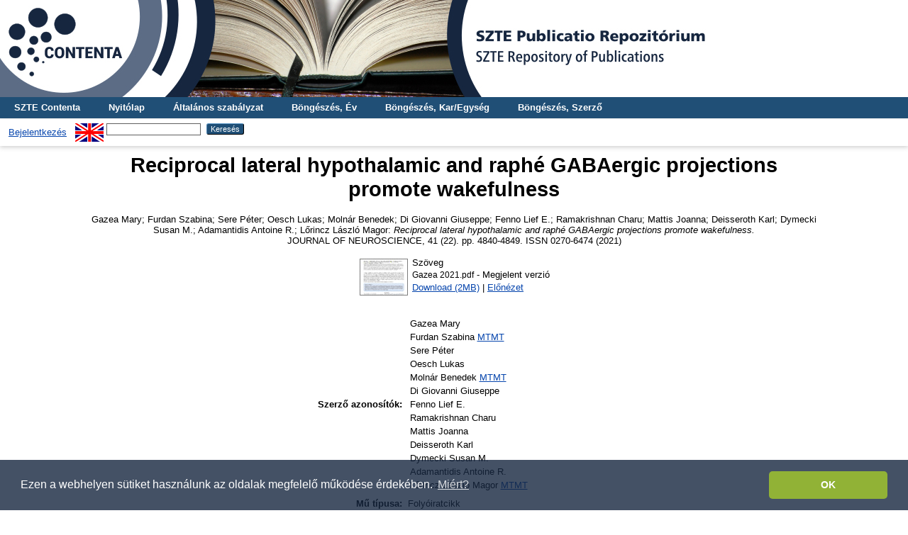

--- FILE ---
content_type: text/html; charset=utf-8
request_url: http://publicatio.bibl.u-szeged.hu/21779/
body_size: 7433
content:
<!DOCTYPE html PUBLIC "-//W3C//DTD XHTML 1.0 Transitional//EN" "http://www.w3.org/TR/xhtml1/DTD/xhtml1-transitional.dtd">
<html xmlns="http://www.w3.org/1999/xhtml">
  <head>
    <title> Reciprocal lateral hypothalamic and raphé GABAergic projections promote wakefulness  - SZTE Publicatio Repozitórium</title>
    <link rel="Top" href="http://publicatio.bibl.u-szeged.hu/" />
    <link rel="Sword" href="https://publicatio.bibl.u-szeged.hu/sword-app/servicedocument" />
    <link rel="SwordDeposit" href="https://publicatio.bibl.u-szeged.hu/id/contents" />
    <link rel="Search" type="text/html" href="https://publicatio.bibl.u-szeged.hu/cgi/search" />
    <link rel="Search" type="application/opensearchdescription+xml" href="https://publicatio.bibl.u-szeged.hu/cgi/opensearchdescription" />
    
    <script type="text/javascript" src="/javascript/auto.js"><!-- padder --></script>
    <link rel="stylesheet" type="text/css" href="/style/auto.css" />
    <style type="text/css" media="print">.ep_noprint { display: none }</style>
    <link rel="icon" href="/favicon.ico" type="image/x-icon" />
    <link rel="shortcut icon" href="/favicon.ico" type="image/x-icon" />
    <meta name="eprints.eprintid" content="21779" />
<meta name="eprints.rev_number" content="19" />
<meta name="eprints.eprint_status" content="archive" />
<meta name="eprints.userid" content="1154" />
<meta name="eprints.dir" content="disk0/00/02/17/79" />
<meta name="eprints.datestamp" content="2021-06-29 08:56:57" />
<meta name="eprints.lastmod" content="2021-06-29 08:56:57" />
<meta name="eprints.status_changed" content="2021-06-29 08:56:57" />
<meta name="eprints.type" content="article" />
<meta name="eprints.metadata_visibility" content="show" />
<meta name="eprints.creators_name" content="Gazea, Mary" />
<meta name="eprints.creators_name" content="Furdan, Szabina" />
<meta name="eprints.creators_name" content="Sere, Péter" />
<meta name="eprints.creators_name" content="Oesch, Lukas" />
<meta name="eprints.creators_name" content="Molnár, Benedek" />
<meta name="eprints.creators_name" content="Di Giovanni, Giuseppe" />
<meta name="eprints.creators_name" content="Fenno, Lief E." />
<meta name="eprints.creators_name" content="Ramakrishnan, Charu" />
<meta name="eprints.creators_name" content="Mattis, Joanna" />
<meta name="eprints.creators_name" content="Deisseroth, Karl" />
<meta name="eprints.creators_name" content="Dymecki, Susan M." />
<meta name="eprints.creators_name" content="Adamantidis, Antoine R." />
<meta name="eprints.creators_name" content="Lőrincz, László Magor" />
<meta name="eprints.creators_mtmtauthid" content="10055291" />
<meta name="eprints.creators_mtmtauthid" content="10062696" />
<meta name="eprints.creators_mtmtauthid" content="10027495" />
<meta name="eprints.title" content="Reciprocal lateral hypothalamic and raphé GABAergic projections promote wakefulness" />
<meta name="eprints.ispublished" content="pub" />
<meta name="eprints.full_text_status" content="public" />
<meta name="eprints.date" content="2021" />
<meta name="eprints.publication" content="JOURNAL OF NEUROSCIENCE" />
<meta name="eprints.volume" content="41" />
<meta name="eprints.number" content="22" />
<meta name="eprints.pagerange" content="4840-4849" />
<meta name="eprints.institution" content="szte" />
<meta name="eprints.faculty" content="ttik" />
<meta name="eprints.issn" content="0270-6474" />
<meta name="eprints.mtmt_id" content="31987689" />
<meta name="eprints.doi_id" content="10.1523/JNEUROSCI.2850-20.2021" />
<meta name="eprints.joginy" content="igen" />
<meta name="eprints.lang" content="eng" />
<meta name="eprints.woslamr_times_cited" content="19" />
<meta name="eprints.woslamr_cluster" content="000657324600008" />
<meta name="eprints.woslamr_source_url" content="https://www.webofscience.com/api/gateway?GWVersion=2&amp;SrcApp=PARTNER_APP&amp;SrcAuth=LinksAMR&amp;KeyUT=WOS:000657324600008&amp;DestLinkType=FullRecord&amp;DestApp=ALL_WOS&amp;UsrCustomerID=d217484391d0ed45c7d92330f82566c5" />
<meta name="eprints.woslamr_citing_articles_url" content="https://www.webofscience.com/api/gateway?GWVersion=2&amp;SrcApp=PARTNER_APP&amp;SrcAuth=LinksAMR&amp;KeyUT=WOS:000657324600008&amp;DestLinkType=CitingArticles&amp;DestApp=ALL_WOS&amp;UsrCustomerID=d217484391d0ed45c7d92330f82566c5" />
<meta name="eprints.woslamr_related_records_url" content="https://www.webofscience.com/api/gateway?GWVersion=2&amp;SrcApp=PARTNER_APP&amp;SrcAuth=LinksAMR&amp;KeyUT=WOS:000657324600008&amp;DestLinkType=RelatedRecords&amp;DestApp=ALL_WOS&amp;UsrCustomerID=d217484391d0ed45c7d92330f82566c5" />
<meta name="eprints.fp7_project" content="no" />
<meta name="eprints.fp7_type" content="info:eu-repo/semantics/article" />
<meta name="eprints.h2020_project" content="no" />
<meta name="eprints.citation" content="    Gazea Mary;  Furdan Szabina;  Sere Péter;  Oesch Lukas;  Molnár Benedek;  Di Giovanni Giuseppe;  Fenno Lief E.;  Ramakrishnan Charu;  Mattis Joanna;  Deisseroth Karl;  Dymecki Susan M.;  Adamantidis Antoine R.;  Lőrincz László Magor: Reciprocal lateral hypothalamic and raphé GABAergic projections promote wakefulness.
  JOURNAL OF NEUROSCIENCE, 41 (22).  pp. 4840-4849.  ISSN 0270-6474 (2021)     " />
<meta name="eprints.document_url" content="http://publicatio.bibl.u-szeged.hu/21779/1/Gazea%202021.pdf" />
<link rel="schema.DC" href="http://purl.org/DC/elements/1.0/" />
<meta name="DC.relation" content="http://publicatio.bibl.u-szeged.hu/21779/" />
<meta name="DC.title" content="Reciprocal lateral hypothalamic and raphé GABAergic projections promote wakefulness" />
<meta name="DC.creator" content=" Gazea Mary" />
<meta name="DC.creator" content=" Furdan Szabina" />
<meta name="DC.creator" content=" Sere Péter" />
<meta name="DC.creator" content=" Oesch Lukas" />
<meta name="DC.creator" content=" Molnár Benedek" />
<meta name="DC.creator" content=" Di Giovanni Giuseppe" />
<meta name="DC.creator" content=" Fenno Lief E." />
<meta name="DC.creator" content=" Ramakrishnan Charu" />
<meta name="DC.creator" content=" Mattis Joanna" />
<meta name="DC.creator" content=" Deisseroth Karl" />
<meta name="DC.creator" content=" Dymecki Susan M." />
<meta name="DC.creator" content=" Adamantidis Antoine R." />
<meta name="DC.creator" content=" Lőrincz László Magor" />
<meta name="DC.date" content="2021" />
<meta name="DC.type" content="Folyóiratcikk" />
<meta name="DC.type" content="NonPeerReviewed" />
<meta name="DC.format" content="text" />
<meta name="DC.identifier" content="http://publicatio.bibl.u-szeged.hu/21779/1/Gazea%202021.pdf" />
<meta name="DC.identifier" content="    Gazea Mary;  Furdan Szabina;  Sere Péter;  Oesch Lukas;  Molnár Benedek;  Di Giovanni Giuseppe;  Fenno Lief E.;  Ramakrishnan Charu;  Mattis Joanna;  Deisseroth Karl;  Dymecki Susan M.;  Adamantidis Antoine R.;  Lőrincz László Magor: Reciprocal lateral hypothalamic and raphé GABAergic projections promote wakefulness.
  JOURNAL OF NEUROSCIENCE, 41 (22).  pp. 4840-4849.  ISSN 0270-6474 (2021)     " />
<meta name="DC.identifier" content="doi:10.1523/JNEUROSCI.2850-20.2021" />
<meta name="DC.relation" content="31987689" />
<meta name="DC.language" content="eng" />
<link rel="alternate" href="http://publicatio.bibl.u-szeged.hu/cgi/export/eprint/21779/HTML/publicatio-eprint-21779.html" type="text/html; charset=utf-8" title="HTML Citation" />
<link rel="alternate" href="http://publicatio.bibl.u-szeged.hu/cgi/export/eprint/21779/EndNote/publicatio-eprint-21779.enw" type="text/plain; charset=utf-8" title="EndNote" />
<link rel="alternate" href="http://publicatio.bibl.u-szeged.hu/cgi/export/eprint/21779/DC/publicatio-eprint-21779.txt" type="text/plain; charset=utf-8" title="Dublin Core" />
<link rel="alternate" href="http://publicatio.bibl.u-szeged.hu/cgi/export/eprint/21779/OAI_MARC/publicatio-eprint-21779.xml" type="text/xml" title="MARC - OAI Schema" />
<link rel="alternate" href="http://publicatio.bibl.u-szeged.hu/cgi/export/eprint/21779/Refer/publicatio-eprint-21779.refer" type="text/plain" title="Refer" />
<link rel="alternate" href="http://publicatio.bibl.u-szeged.hu/cgi/export/eprint/21779/RIS/publicatio-eprint-21779.ris" type="text/plain" title="Reference Manager" />
<link rel="alternate" href="http://publicatio.bibl.u-szeged.hu/cgi/export/eprint/21779/DC_Ext/publicatio-eprint-21779.txt" type="text/plain; charset=utf-8" title="Dublin Core" />
<link rel="alternate" href="http://publicatio.bibl.u-szeged.hu/cgi/export/eprint/21779/COinS/publicatio-eprint-21779.txt" type="text/plain; charset=utf-8" title="OpenURL ContextObject in Span" />
<link rel="alternate" href="http://publicatio.bibl.u-szeged.hu/cgi/export/eprint/21779/MARC/publicatio-eprint-21779.txt" title="MARC" />
<link rel="alternate" href="http://publicatio.bibl.u-szeged.hu/cgi/export/eprint/21779/OPENAIRE/publicatio-eprint-21779.xml" type="application/xml; charset=utf-8" title="OPENAIRE" />
<link rel="alternate" href="http://publicatio.bibl.u-szeged.hu/cgi/export/eprint/21779/Text/publicatio-eprint-21779.txt" type="text/plain; charset=utf-8" title="ASCII Citation" />
<link rel="Top" href="http://publicatio.bibl.u-szeged.hu/" />
    <link rel="Sword" href="http://publicatio.bibl.u-szeged.hu/sword-app/servicedocument" />
    <link rel="SwordDeposit" href="http://publicatio.bibl.u-szeged.hu/id/contents" />
    <link rel="Search" type="text/html" href="http://publicatio.bibl.u-szeged.hu/cgi/search" />
    <link rel="Search" type="application/opensearchdescription+xml" href="http://publicatio.bibl.u-szeged.hu/cgi/opensearchdescription" title="SZTE Publicatio Repozitórium" />
    <script type="text/javascript" src="http://www.gstatic.com/charts/loader.js">
//padder
</script><script type="text/javascript">
// <![CDATA[
google.load("visualization", "1", {packages:["corechart", "geochart"]});
// ]]></script><script type="text/javascript">
// <![CDATA[
var eprints_http_root = "http://publicatio.bibl.u-szeged.hu";
var eprints_http_cgiroot = "http://publicatio.bibl.u-szeged.hu/cgi";
var eprints_oai_archive_id = "publicatio.bibl.u-szeged.hu";
var eprints_logged_in = false;
var eprints_logged_in_userid = 0; 
var eprints_logged_in_username = ""; 
var eprints_logged_in_usertype = ""; 
// ]]></script>
    <style type="text/css">.ep_logged_in { display: none }</style>
    <link rel="stylesheet" type="text/css" href="/style/auto-3.4.3.css" />
    <script type="text/javascript" src="/javascript/auto-3.4.3.js">
//padder
</script>
    <!--[if lte IE 6]>
        <link rel="stylesheet" type="text/css" href="/style/ie6.css" />
   <![endif]-->
    <meta name="Generator" content="EPrints 3.4.3" />
    <meta http-equiv="Content-Type" content="text/html; charset=UTF-8" />
    <meta http-equiv="Content-Language" content="hu" />
    
    <!--<link rel="stylesheet" type="text/css" href="{$config{rel_path}}/style/nojs.css"/>-->
    <!--<script type="text/javascript" src="{$config{rel_path}}/javascript/jscss.js"></script>-->
    <!--[if lte IE 6]>
        <link rel="stylesheet" type="text/css" href="/style/ie6.css" />
    <![endif]-->
<!-- Google tag (gtag.js) -->
<script src="https://www.googletagmanager.com/gtag/js?id=G-P0J79ZV2YZ">// <!-- No script --></script>
<script>
  window.dataLayer = window.dataLayer || [];
  function gtag(){dataLayer.push(arguments);}
  gtag('js', new Date());

  gtag('config', 'G-P0J79ZV2YZ');
</script>

<link rel="stylesheet" type="text/css" href="https://www.ek.szte.hu/wp-content/themes/idolcorp/css/cookieconsent.min.css" />
<script src="https://www.ek.szte.hu/wp-content/themes/idolcorp/js/cookieconsent.min.js">// <!-- No script --></script>
<script>
window.addEventListener("load", function(){
window.cookieconsent.initialise({
  "palette": {
    "popup": {
      "background": "rgba(22,38,63,0.8)" 
    },
    "button": {
      "background": "#91B236",
      "text": "#ffffff" 
    }
  },
  "theme": "classic",
  "content": {
    "message": "Ezen a webhelyen sütiket használunk az oldalak megfelelő működése érdekében.",
    "dismiss": "OK",
    "link": "Miért?",
    "href": "https://www.ek.szte.hu/adatvedelmi-torekveseinkrol/" 
  }
})});
</script>    
  </head>
  <body>
    
    <div class="ep_tm_header ep_noprint">
      
	<a href="http://publicatio.bibl.u-szeged.hu/" title="SZTE Publicatio Repozitórium">
		<div style="background-image: url(/images/publicatioszegedhu_banner.jpg); width: 100%; height: 137px; background-repeat: no-repeat; background-color: #ffffff;">
		</div>	  
	</a>
	  
	  <!--<div class="ep_tm_site_logo">
        <a href="{$config{frontpage}}" title="{phrase('archive_name')}">
          <img alt="{phrase('archive_name')}" src="{$config{rel_path}}{$config{site_logo}}"/>
        </a>
      </div>-->
	  
      <ul class="ep_tm_menu">
<!--AKOS begin-->
        <li>
          <a href="http://contenta.bibl.u-szeged.hu">
            SZTE Contenta
          </a>
        </li>
<!--AKOS end-->
        <li>
          <a href="https://publicatio.bibl.u-szeged.hu">
            Nyitólap
          </a>
        </li>
        <li>
          <a href="https://publicatio.bibl.u-szeged.hu/information.html">
            Általános szabályzat
          </a>
        </li>
<!-- Csonti
         <li>
          <a href="{$config{http_url}}/view/" menu="ep_tm_menu_browse">
            <epc:phrase ref="template/navigation:browse"/>
          </a>
          <ul id="ep_tm_menu_browse" style="display:none;">
Csonti -->

            <li>
              <a href="https://publicatio.bibl.u-szeged.hu/view/year/">
                Böngészés, 
                Év
              </a>
            </li>
<!--
            <li>
              <a href="{$config{http_url}}/view/keywords/">
                <epc:phrase ref="bin/generate_views:indextitleprefix"/>
                <epc:phrase ref="viewname_eprint_keywords"/>
              </a>
            </li>
-->
<li>
              <a href="https://publicatio.bibl.u-szeged.hu/view/faculty/">
                Böngészés, 
                Kar/Egység
              </a>
            </li>


<!--AKOS
            
	<li>
              <a href="{$config{http_url}}/view/divisions/">
                <epc:phrase ref="bin/generate_views:indextitleprefix"/>
                <epc:phrase ref="viewname_eprint_divisions"/>
              </a>
            </li>
-->
            <li>
              <a href="https://publicatio.bibl.u-szeged.hu/view/creators/">
                Böngészés, 
                Szerző
              </a>
            </li>

<!--AKOS begin
            <li>
              <a href="{$config{http_url}}/view/ciklus/">
                <epc:phrase ref="bin/generate_views:indextitleprefix"/>
                <epc:phrase ref="viewname_eprint_ciklus"/>
              </a>
            </li>
AKOS end-->
    <!-- Csonti 
	     </ul>
	</li>

Csonti  -->

       
      </ul>
      <table class="ep_tm_searchbar">
        <tr>
          <td align="left">
            <ul class="ep_tm_key_tools" id="ep_tm_menu_tools" role="toolbar"><li><a href="/cgi/users/home">Bejelentkezés</a></li></ul>
          </td>
          <td align="right" style="white-space: nowrap">
            <div id="ep_tm_languages"><a href="/cgi/set_lang?lang=en&amp;referrer=http%3A%2F%2Fpublicatio.bibl.u-szeged.hu%2F21779%2F" title="English"><img src="/images/flags/en.png" align="top" border="0" alt="English" /></a></div>
            <form method="get" accept-charset="utf-8" action="https://publicatio.bibl.u-szeged.hu/cgi/search" style="display:inline">
              <input class="ep_tm_searchbarbox" size="20" type="text" name="q" />
              <input class="ep_tm_searchbarbutton" value="Keresés" type="submit" name="_action_search" />
              <input type="hidden" name="_action_search" value="Search" />
              <input type="hidden" name="_order" value="bytitle" />
              <input type="hidden" name="basic_srchtype" value="ALL" />
              <input type="hidden" name="_satisfyall" value="ALL" />
            </form>
          </td>
        </tr>
      </table>
    </div>
    <div>
      <div class="ep_tm_page_content">
        <h1 class="ep_tm_pagetitle">
          

Reciprocal lateral hypothalamic and raphé GABAergic projections promote wakefulness


        </h1>
        <div class="ep_summary_content"><div class="ep_summary_content_left"></div><div class="ep_summary_content_right"></div><div class="ep_summary_content_top"></div><div class="ep_summary_content_main">
<script src="https://d1bxh8uas1mnw7.cloudfront.net/assets/embed.js">// <!-- No script --></script>
<script async="async" src="https://badge.dimensions.ai/badge.js">// <!-- No script --></script>
  <center>  <p style="margin-bottom: 1em">
    

<!--<choose>
  <when test="type = 'book' and is_set( creators )">
  <print expr="creators_name"/><if test="is_set(creators_kt)"><print expr="creators_kt"/></if>:
 </when>
  
      <when test="type = 'book' and creators_kt.one_of( 'szerk','forraskiad','ford','sajto','kollab','gyujt' )">
      <print expr="creators_name"/><if test="creators_kt='szerk'"> (szerk.)</if><if test="creators_kt='ford'"> (ford.)</if><if test="creators_kt='sajto'"> (sajt.)</if><if test="creators_kt='forraskiad'"> (forráskiad.)</if><if test="creators_kt='kollab'"> (kollab. közrem.)</if><if test="creators_kt='gyujt'"> (Gyűjtötte)</if>:
  </when>


  <when test="type = 'book' and !is_set( creators )">
    <print expr="editors_name"/>, ed<if test="length(editors_name) gt 1">s</if>.
  </when>

  <when test="type = 'patent'">
    <print expr="patent_applicant"/>

  </when>
  
    <when test="type = 'article' and creators_kt.one_of('szerk','forraskiad','ford','sajto','kollab')">
      <print expr="creators_name"/><if test="creators_kt='szerk'"> (szerk.)</if><if test="creators_kt='ford'"> (ford.)</if><if test="creators_kt='sajto'"> (sajt.)</if><if test="creators_kt='forraskiad'"> (forráskiad.)</if><if test="creators_kt='kollab'"> (kollab. közrem.)</if><if test="creators_kt='gyujt'"> (Gyűjtötte)</if>:
  </when>

  <otherwise>
   <print expr="creators_name"/>:
   </otherwise>

	
</choose>-->
<!--
<if test="date">(<print expr="date" opts="res=year"/>)</if>
-->

<span class="person_name"> Gazea Mary</span>;  <span class="person_name"> Furdan Szabina</span>;  <span class="person_name"> Sere Péter</span>;  <span class="person_name"> Oesch Lukas</span>;  <span class="person_name"> Molnár Benedek</span>;  <span class="person_name"> Di Giovanni Giuseppe</span>;  <span class="person_name"> Fenno Lief E.</span>;  <span class="person_name"> Ramakrishnan Charu</span>;  <span class="person_name"> Mattis Joanna</span>;  <span class="person_name"> Deisseroth Karl</span>;  <span class="person_name"> Dymecki Susan M.</span>;  <span class="person_name"> Adamantidis Antoine R.</span>;  <span class="person_name"> Lőrincz László Magor</span>:

<em>Reciprocal lateral hypothalamic and raphé GABAergic projections promote wakefulness.</em><br />


    JOURNAL OF NEUROSCIENCE, 41 (22).
     pp. 4840-4849.
     ISSN 0270-6474
    (2021) 
 


  



  </p></center>
  

   
     
  
    
      
      
<center><table>
          
          <tr>
            <td valign="top" align="right"><a onmouseout="EPJS_HidePreview( event, 'doc_preview_333434', 'right' );" onmouseover="EPJS_ShowPreview( event, 'doc_preview_333434', 'right' );" onfocus="EPJS_ShowPreview( event, 'doc_preview_333434', 'right' );" onblur="EPJS_HidePreview( event, 'doc_preview_333434', 'right' );" href="http://publicatio.bibl.u-szeged.hu/21779/1/Gazea%202021.pdf" class="ep_document_link"><img class="ep_doc_icon" alt="[thumbnail of Gazea 2021.pdf]" src="http://publicatio.bibl.u-szeged.hu/21779/1.hassmallThumbnailVersion/Gazea%202021.pdf" border="0" /></a><div id="doc_preview_333434" class="ep_preview"><div><div><span><img class="ep_preview_image" id="doc_preview_333434_img" alt="" src="http://publicatio.bibl.u-szeged.hu/21779/1.haspreviewThumbnailVersion/Gazea%202021.pdf" border="0" /><div class="ep_preview_title">Előnézet</div></span></div></div></div></td>
            <td valign="top">
              

<!-- document citation -->


<span class="ep_document_citation">
<span class="document_format">Szöveg</span>
<br /><span class="document_filename">Gazea 2021.pdf</span>
 - Megjelent verzió
<!-- Dori <epc:if test="security != 'public'">
  <br />Korlátozott. <epc:print expr="security"/><epc:if test="date_embargo">. Elérhető: <epc:print expr="date_embargo"/></epc:if>
</epc:if>-->





</span>

<br />
              <a href="http://publicatio.bibl.u-szeged.hu/21779/1/Gazea%202021.pdf">Download (2MB)</a>
              
			  
			  | <a href="http://publicatio.bibl.u-szeged.hu/21779/1.haslightboxThumbnailVersion/Gazea%202021.pdf" rel="lightbox[docs] nofollow" title="   Szöveg &lt;http://publicatio.bibl.u-szeged.hu/21779/1/Gazea%202021.pdf&gt; 
Gazea 2021.pdf  - Megjelent verzió      ">Előnézet</a>
			  
			  
              
  
              <ul>
              
              </ul>
            </td>
          </tr>
        
        </table></center>
    

  

<!--
<center>
  <epc:if test="userid.as_item(){usertype} = 'editor' or userid.as_item(){username} = 'admin'">
      <epc:phrase ref="eprint_fieldname_note"/>: <epc:print expr="note" />
  </epc:if>
</center>

  <epc:if test="abstract">
    <h2><epc:phrase ref="eprint_fieldname_abstract"/></h2>
    <p style="text-align: left; margin: 1em auto 0em auto"><epc:print expr="abstract" /></p>
  </epc:if>

  <epc:if test="hungarian_title">
    <h2><epc:phrase ref="eprint_fieldname_hungarian_title"/></h2>
    <p style="text-align: left; margin: 1em auto 0em auto"><epc:print expr="hungarian_title" /></p>
  </epc:if>

 <epc:if test="english_title">
    <h2><epc:phrase ref="eprint_fieldname_english_title"/></h2>
    <p style="text-align: left; margin: 1em auto 0em auto"><epc:print expr="english_title" /></p>
  </epc:if>

<epc:if test="faculty">
    <h2><epc:phrase ref="eprint_fieldname_faculty"/></h2>
    <p style="text-align: left; margin: 1em auto 0em auto"><epc:print expr="faculty" /></p>
  </epc:if>

<epc:if test="department">
    <h2><epc:phrase ref="eprint_fieldname_department"/></h2>
    <p style="text-align: left; margin: 1em auto 0em auto"><epc:print expr="department" /></p>
  </epc:if>

<epc:if test="establishment">
    <h2><epc:phrase ref="eprint_fieldname_establishment"/></h2>
    <p style="text-align: left; margin: 1em auto 0em auto"><epc:print expr="establishment" /></p>
  </epc:if>

<epc:if test="institution">
    <h2><epc:phrase ref="eprint_fieldname_institution"/></h2>
    <p style="text-align: left; margin: 1em auto 0em auto"><epc:print expr="institution" /></p>
  </epc:if>

<epc:if test="collection">
    <h2><epc:phrase ref="eprint_fieldname_collection"/></h2>
    <p style="text-align: left; margin: 1em auto 0em auto"><epc:print expr="collection" /></p>
  </epc:if>

-->
<center><table style="margin-bottom: 1em; margin-top: 1em;" cellpadding="3">
    <tr>
      <th align="right">Szerző azonosítók:</th>
      <td><table><tr><td>Gazea Mary</td></tr><tr><td>Furdan Szabina <a href="https://www.mtmt.hu/szerzo/10055291" target="_blank">MTMT</a></td></tr><tr><td>Sere Péter</td></tr><tr><td>Oesch Lukas</td></tr><tr><td>Molnár Benedek <a href="https://www.mtmt.hu/szerzo/10062696" target="_blank">MTMT</a></td></tr><tr><td>Di Giovanni Giuseppe</td></tr><tr><td>Fenno Lief E.</td></tr><tr><td>Ramakrishnan Charu</td></tr><tr><td>Mattis Joanna</td></tr><tr><td>Deisseroth Karl</td></tr><tr><td>Dymecki Susan M.</td></tr><tr><td>Adamantidis Antoine R.</td></tr><tr><td>Lőrincz László Magor <a href="https://www.mtmt.hu/szerzo/10027495" target="_blank">MTMT</a></td></tr></table></td>
    </tr>
    <tr>
      <th align="right">Mű típusa:</th>
      <td>
        Folyóiratcikk
        
        
        
      </td>
    </tr>
    
    
      
    
      
        <tr>
          <th align="right">Folyóirat/kiadvány címe:</th>
          <td valign="top">JOURNAL OF NEUROSCIENCE</td>
        </tr>
      
    
      
        <tr>
          <th align="right">Publikáció dátuma:</th>
          <td valign="top">2021</td>
        </tr>
      
    
      
        <tr>
          <th align="right">Kötet:</th>
          <td valign="top">41</td>
        </tr>
      
    
      
        <tr>
          <th align="right">Szám:</th>
          <td valign="top">22</td>
        </tr>
      
    
      
    
      
        <tr>
          <th align="right">Oldalak:</th>
          <td valign="top">pp. 4840-4849</td>
        </tr>
      
    
      
    
      
        <tr>
          <th align="right">ISSN:</th>
          <td valign="top">0270-6474</td>
        </tr>
      
    
      
    
      
    
      
    
      
        <tr>
          <th align="right">Kar/Egység:</th>
          <td valign="top"><a href="http://publicatio.bibl.u-szeged.hu/view/faculty/ttik/">Természettudományi és Informatikai Kar</a></td>
        </tr>
      
    
      
    
      
        <tr>
          <th align="right">Intézmény:</th>
          <td valign="top">Szegedi Tudományegyetem (2000-)</td>
        </tr>
      
    
      
        <tr>
          <th align="right">Nyelv:</th>
          <td valign="top">angol</td>
        </tr>
      
    
      
    
      
    
      
        <tr>
          <th align="right">MTMT rekordazonosító:</th>
          <td valign="top"><a href="https://m2.mtmt.hu/gui2/?mode=browse&amp;params=publication;31987689" target="_blank">31987689</a></td>
        </tr>
      
    
      
        <tr>
          <th align="right">DOI azonosító:</th>
          <td valign="top"><a href="https://doi.org/10.1523/JNEUROSCI.2850-20.2021" target="_blank">https://doi.org/10.1523/JNEUROSCI.2850-20.2021</a></td>
        </tr>
      
    
      
    
      
        <tr>
          <th align="right">Dátum:</th>
          <td valign="top">2021. Jún. 29. 08:56</td>
        </tr>
      
    
      
        <tr>
          <th align="right">Utolsó módosítás:</th>
          <td valign="top">2021. Jún. 29. 08:56</td>
        </tr>
      
    

 <tr>
      <th align="right">URI:</th>
      <td valign="top"><a href="http://publicatio.bibl.u-szeged.hu/id/eprint/21779">http://publicatio.bibl.u-szeged.hu/id/eprint/21779</a></td>
    </tr>
	</table></center>
	
<table>
  <tr><td>
      
        Hivatkozások száma a Web of Science® -ben: 19
        
    </td>
	<td valign="top">
      
        <a href="https://www.webofscience.com/api/gateway?GWVersion=2&amp;SrcApp=PARTNER_APP&amp;SrcAuth=LinksAMR&amp;KeyUT=WOS:000657324600008&amp;DestLinkType=CitingArticles&amp;DestApp=ALL_WOS&amp;UsrCustomerID=d217484391d0ed45c7d92330f82566c5" target="_blank">Idéző cikkek megtekintése a Web of Science® felületén</a>
		
		</td></tr>    
</table>

  
  

  
 <center> <h3>Actions (login required)</h3></center>
   <center> <table class="ep_summary_page_actions">
    
      <tr>
        <td><a href="/cgi/users/home?screen=EPrint%3A%3AView&amp;eprintid=21779"><img src="/style/images/action_view.png" alt="Tétel nézet" class="ep_form_action_icon" role="button" /></a></td>
        <td>Tétel nézet</td>
      </tr>
    </table></center>
  
  <table><tr><td><span class="__dimensions_badge_embed__" data-doi="10.1523/JNEUROSCI.2850-20.2021" data-hide-zero-citations="true" data-legend="always" data-style="small_circle"></span></td>
 <td><div align="center" class="altmetric-embed" data-badge-details="right" data-badge-type="donut" data-hide-no-mentions="true"></div></td></tr></table>

</div><div class="ep_summary_content_bottom"><div class="ep_summary_box " id="ep_summary_box_1"><div class="ep_summary_box_title"><div class="ep_no_js">Repozitóriumi letöltési statisztika</div><div class="ep_only_js" id="ep_summary_box_1_colbar"><a class="ep_box_collapse_link" onclick="EPJS_blur(event); EPJS_toggleSlideScroll('ep_summary_box_1_content',true,'ep_summary_box_1');EPJS_toggle('ep_summary_box_1_colbar',true);EPJS_toggle('ep_summary_box_1_bar',false);return false" href="#"><img alt="-" src="/style/images/minus.png" border="0" /> Repozitóriumi letöltési statisztika</a></div><div class="ep_only_js" id="ep_summary_box_1_bar" style="display: none"><a class="ep_box_collapse_link" onclick="EPJS_blur(event); EPJS_toggleSlideScroll('ep_summary_box_1_content',false,'ep_summary_box_1');EPJS_toggle('ep_summary_box_1_colbar',true);EPJS_toggle('ep_summary_box_1_bar',false);return false" href="#"><img alt="+" src="/style/images/plus.png" border="0" /> Repozitóriumi letöltési statisztika</a></div></div><div class="ep_summary_box_body" id="ep_summary_box_1_content"><div id="ep_summary_box_1_content_inner">
<h3 class="irstats2_summary_page_header">Letöltések</h3>
<div class="irstats2_summary_page_container">
<p>Letöltések havi bontásban az elmúlt egy évben</p>
<div id="irstats2_summary_page_downloads" class="irstats2_graph"></div>
<!--<p style="text-align:center"><a href="#" id="irstats2_summary_page:link">View more statistics</a></p>-->
</div>
<script type="text/javascript">
document.observe("dom:loaded",function(){

		var irstats2_summary_page_eprintid = '21779';

		/* $( 'irstats2_summary_page:link' ).setAttribute( 'href', '/cgi/stats/report/eprint/' + irstats2_summary_page_eprintid ); */

		new EPJS_Stats_GoogleGraph ( { 'context': {
			'range':'1y',
			'set_name': 'eprint',
			'set_value': irstats2_summary_page_eprintid,
			'datatype':'downloads' },
			'options': {
			'container_id': 'irstats2_summary_page_downloads', 'date_resolution':'month','graph_type':'column'
			} } );
		});

</script>
</div></div></div></div><div class="ep_summary_content_after"></div></div>
      </div>
    </div>
    <div class="ep_tm_footer ep_noprint">
      <div class="ep_tm_eprints_logo">
        <a href="http://eprints.org/software/" target="_blank">
          <img alt="EPrints Logo" src="/images/eprintslogo.gif" />
        </a>
     <a href="http://www.base-search.net/" target="_blank">
          <img alt="Bielefeld Academic Search Engine" title="Bielefeld Academic Search Engine" src="/images/logo_base.gif" />
        </a>
	<a href="https://www.mtmt.hu/minositett_repozitoriumok" target="_blank">
          <img alt="MTMT Minősített Repozitórium" title="MTMT Minősített Repozitórium" src="/images/mtmt.jpg" width="100" height="100" />
        </a>
	 </div>
      <div><a href="https://publicatio.bibl.u-szeged.hu/cgi/users/login">Bejelentkezés szerkesztőként.</a><br /> Itt kérhet technikai vagy tartalmi segítséget: <a href="mailto:publicatio@ek.szte.hu">publicatio AT ek.szte.hu</a> <br />Az SZTE Klebelsberg Könyvtár és Levéltár által működtetett <strong>SZTE Publicatio Repozitórium</strong> megkapta az MTMT Repozitórium Minősítő Bizottságától a <strong>"Minősített repozitórium"</strong> tanúsítványt.<br />SZTE Publicatio Repozitórium is powered by <em><a href="http://eprints.org/software/">EPrints 3</a></em> which is developed by the <a href="http://www.ecs.soton.ac.uk/">School of Electronics and Computer Science</a> at the University of Southampton. <a href="https://publicatio.bibl.u-szeged.hu/eprints/">More information and software credits</a>.</div>
 </div>
  </body>
</html>